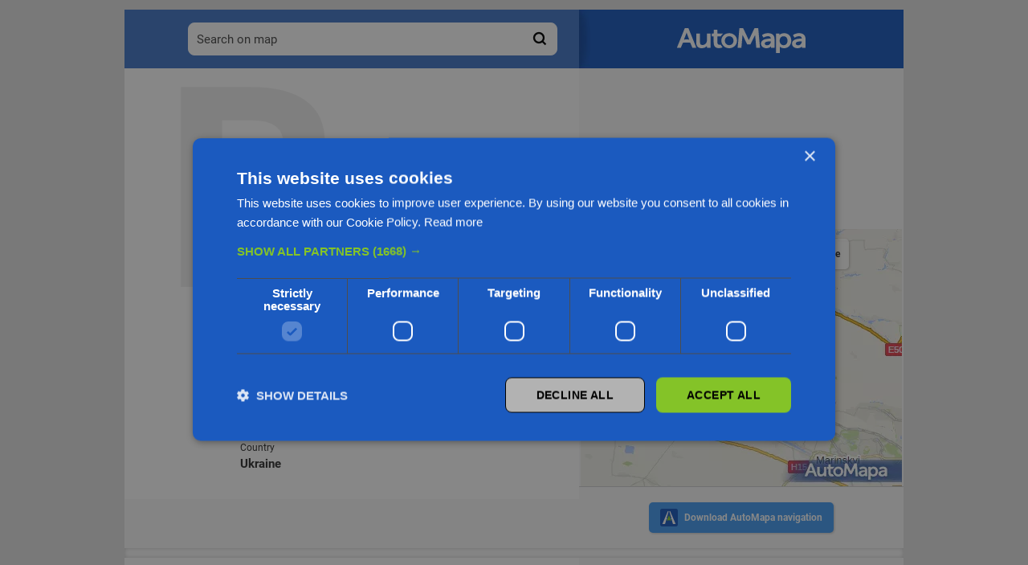

--- FILE ---
content_type: text/html; charset=UTF-8
request_url: https://ua.automapa.com/building_materials-store_wholesaler-budmaterialy_radyansyka_vulitsya_hirnyk_~1104207200/
body_size: 4816
content:
<!DOCTYPE html>
<html><head>
        <script type="text/javascript" charset="UTF-8" src="//cdn.cookie-script.com/s/1a3c335ad31f0caee6c07cee7fc5eee2.js"></script>
        <!-- Google Tag Manager -->
        
        <script>(function (w, d, s, l, i) {
                w[l] = w[l] || [];
                w[l].push({'gtm.start':
                            new Date().getTime(), event: 'gtm.js'});
                var f = d.getElementsByTagName(s)[0],
                        j = d.createElement(s), dl = l != 'dataLayer' ? '&l=' + l : '';
                j.async = true;
                j.src =
                        'https://www.googletagmanager.com/gtm.js?id=' + i + dl;
                f.parentNode.insertBefore(j, f);
            })(window, document, 'script', 'dataLayer', 'GTM-W9Q6WTZ');
        </script>
        
        <!-- End Google Tag Manager -->
        <meta http-equiv="content-type" content="text/html; charset=UTF-8">
        <meta charset="utf-8">
        <title>Budmaterialy, Radyansyka vulitsya, Hirnyk </title>
        <meta content="Budmaterialy, Radyansyka vulitsya, Hirnyk " property="og:title">
        <meta content="width=device-width, initial-scale=1" name="viewport">
        <meta name="description" content="">
        <link href="/css/normalize.css" rel="stylesheet" type="text/css">
        <link href="/css/style.css" rel="stylesheet" type="text/css">
        <link href="/css/seo.css" rel="stylesheet" type="text/css">
        <link href="/css/style_patch.css" rel="stylesheet" type="text/css">
        <link href="/css/fonts.css" rel="stylesheet" media="all">
        <link href="https://mapa.targeo.pl/i/targeo-favicon.png" rel="shortcut icon" type="image/x-icon">
        <link href="https://mapa.targeo.pl/i/targeo-favicon.png" rel="apple-touch-icon">
        
        <link rel="canonical" href="https://ua.automapa.com/building_materials-store_wholesaler-budmaterialy_radyansyka_vulitsya_hirnyk_~1104207200/"/>
        
        <script type="text/javascript">
            function search() {
                var up = document.getElementById('search-url-prefix').value;
                var q = document.getElementById('search-text').value;
                window.location.href = up + q;
                return false;
            }
        </script>
        
        <script async src="https://pagead2.googlesyndication.com/pagead/js/adsbygoogle.js?client=ca-pub-4537073325555321" crossorigin="anonymous"></script>
        <script type='text/javascript' src='https://news.targeo.pl/newscheckjs.php?id=41'></script>
        
        <link rel="alternate" hreflang="pl" href="https://ua.automapa.com/budowlany-sklep_hurtownia-budmaterialy_radyansyka_vulitsya_hirnyk_~1104207200/pl" />
        <link rel="alternate" hreflang="en" href="https://ua.automapa.com/building_materials-store_wholesaler-budmaterialy_radyansyka_vulitsya_hirnyk_~1104207200/en" />
        <link rel="alternate" hreflang="de" href="https://ua.automapa.com/baustoffe-einzel-_grosshandel-budmaterialy_radyansyka_vulitsya_hirnyk_~1104207200/de" />

        <script type="module" src="/js/app.js"></script>
    </head>    
    <body class="body">
        <!-- Google Tag Manager (noscript) -->
        
        <noscript><iframe src="https://www.googletagmanager.com/ns.html?id=GTM-W9Q6WTZ"
        height="0" width="0" style="display:none;visibility:hidden"></iframe></noscript>
        
        <!-- End Google Tag Manager (noscript) -->  
        
        
        <div class="news-top">
            <script type='text/javascript'><!--// <![CDATA[
                
                OA_show(120);
                
                // ]]> --></script>
            
        </div>
        <div class="white-canvas">

            <div class="section-search">
                <div class="columns a-row">
                    <div class="column-left a-col a-col-7 a-col-small-small-stack">
                        <form onsubmit="return search();">
                            <div class="searchwrapper">
                                <label class="searchlabel" for="search-text"> </label>
                                <input name="q" id="search-text" placeholder="Search on map" autocomplete="off" type="text" />
                                <input id="search-url-prefix" autocomplete="off" type="hidden" value="https://search.automapa.com/" />
                                <input id="search-button" value="" title="Search on map" alt="Search on map" type="submit" />
                                <input id="clear-button" value="" title="Wyczyść pole" alt="Wyczyść pole" type="submit" />
                            </div>
                        </form>
                    </div>


                    <div class="column-right a-col a-col-5 a-col-small-small-stack">
                        <img src="/i/logo_shadow.webp" alt="" class="logo-shadow" height="73">
                        <div class="logo-automapa">
                            <a href="https://automapa.com" target="_blank"><img src="/i/automapa-logo-white.svg" alt="AutoMapa"></a>
                        </div>
                    </div>
                </div>
            </div>


            <div class="section-name">
                <span class="letter unselectable">B</span>
                <div class="columns a-row">
                    <div class="column-left item-name a-col a-col-7 a-col-small-small-stack"><span class="link-2">Budmaterialy</span></div>
                    <div class="column-right a-col a-col-5 a-col-small-small-stack">
                        <div  class="news-right-top">
                            
                            <script type='text/javascript'><!--// <![CDATA[
                                OA_show(122);
                                // ]]> --></script>
                            
                        </div>
                    </div>
                </div>
            </div>

            <div class="section-base-info">
                <div class="columns a-row">
                    <div class="column-left a-col a-col-7">
                        <div class="hanging-space"></div>
                        <div class="base-info-block">
                            <div class="line"></div>

                            <div class="row address-row deactivated">
                                <div class="col-12">
                                    <div class="address-name">Address</div>
                                    <div class="address-value">Radyansyka vulitsya, Hirnyk </div>
                                </div>
                            </div>

                            <div class="empty-block"></div>
                                        <div class="row address-row deactivated">
              <div class="col-12">
                <div class="address-name">City</div>
                <div class="address-value">Hirnyk</div>
              </div>
            </div>            <div class="row address-row deactivated">
              <div class="col-12">
                <div class="address-name">Region</div>
                <div class="address-value">Marinskyi raion</div>
              </div>
            </div>            <div class="row address-row deactivated">
              <div class="col-12">
                <div class="address-name">Oblast</div>
                <div class="address-value">Donetsk</div>
              </div>
            </div>            <div class="row address-row deactivated">
              <div class="col-12">
                <div class="address-name">Country</div>
                <div class="address-value">Ukraine</div>
              </div>
            </div>
                            <div style="height: 100px;"></div>
                        </div>
                    </div>
                    <div class="column-right a-col a-col-5">
                        <div class="map-block">
                            <a href="https://mapa.targeo.pl/Budmaterialy,20,37.3836,48.058" target="_blank" id="mapa-polski-targeo" title="Mapa Polski" width="100%">
                                <div style="width:100%;height:100%;background:url(/i/map/poi~1104207200.webp);background-repeat: no-repeat;background-position: center;"></div>
                            </a>
                            <div class="buttons-block">
                                <a href="https://mapa.targeo.pl/Budmaterialy,20,37.3836,48.058" target="_blank" class="button-with-pic float"><img src="/i/Icon-material-zoom-out-map.svg" alt="">
                                    <div class="button-text">Show map</div>
                                </a>
                                <a href="https://mapa.targeo.pl/jak_dojechac,Budmaterialy,37.3836,48.058"  target="_blank" class="button-with-pic float"><img src="/i/Icon-awesome-route.svg" alt="">
                                    <div class="button-text">Calculate route</div>
                                </a>
                            </div>
                            <div class="line light"></div>
                        </div>

                        <div class="buttons-get">
                            <div class="button-with-pic button-get-application">
                                <img src="/i/automapa-logo-road.svg">
                                <a href="https://link.automapa.pl/download" target="_blank" class="button-text" style="text-decoration: none; color: currentcolor; " >Download AutoMapa navigation</a>
                            </div>
                        </div>

                    </div>

                </div>
            </div>
            <div class="section-mid-news">
                <div class="news-750" style="display:block" >
                    
                    <script type='text/javascript'><!--// <![CDATA[
                    
                        OA_show(124);
                        
                        // ]]> --></script>
                    
                </div>
            </div>
            <div class="section-details">
                <div class="columns a-row">
                    <div class="column-left a-col a-col-7 a-col-small-small-stack">
                                  <div class="hover-box">
            <div class="subhead-block top-space">
              <div class="left-side-block"><img src="/i/near_me_black_24dp.svg" alt="" class="image" width="28">
                <h4 class="h4">Nearest POIs</h4>
                <div class="item-address">Radyansyka vulitsya, Hirnyk </div>
                <div class="light-line"></div>
              </div>
            </div>
            <div class="links-block">
                <!-- poi_list -->
        <div class="link-item w100">
          <div class="link-name"><a href="https://ua.automapa.com/shop-produkty_komsomolysykiji_provulok_hirnyk_~1174674784/" class="extended-link">Produkty</a></div>
          <div class="link-info"><a href="https://ua.automapa.com/shop-produkty_komsomolysykiji_provulok_hirnyk_~1174674784/" class="extended-link">Komsomolysykiji provulok, Hirnyk </a></div>
        </div>        <div class="link-item w100">
          <div class="link-name"><a href="https://ua.automapa.com/shop-zootovary_tarasa_shevchenka_vulitsya_59_hirnyk_~1104207209/" class="extended-link">Zootovary</a></div>
          <div class="link-info"><a href="https://ua.automapa.com/shop-zootovary_tarasa_shevchenka_vulitsya_59_hirnyk_~1104207209/" class="extended-link">Tarasa Shevchenka vulitsya 59, Hirnyk </a></div>
        </div>        <div class="link-item w100">
          <div class="link-name"><a href="https://ua.automapa.com/hospital-hirnytska_miska_likarnia_radyansyka_vulitsya_25_hirnyk_~1104207170/" class="extended-link">Hirnytska Miska Likarnia</a></div>
          <div class="link-info"><a href="https://ua.automapa.com/hospital-hirnytska_miska_likarnia_radyansyka_vulitsya_25_hirnyk_~1104207170/" class="extended-link">Radyansyka vulitsya 25, Hirnyk </a></div>
        </div>        <div class="link-item w100">
          <div class="link-name"><a href="https://ua.automapa.com/cafe-miami_donetsyka_vulitsya_hirnyk_~1104207208/" class="extended-link">Miami</a></div>
          <div class="link-info"><a href="https://ua.automapa.com/cafe-miami_donetsyka_vulitsya_hirnyk_~1104207208/" class="extended-link">Donetsyka vulitsya, Hirnyk </a></div>
        </div>        <div class="link-item w100">
          <div class="link-name"><a href="https://ua.automapa.com/groceries_home-shop-liuks_radyansyka_vulitsya_hirnyk_~1104207183/" class="extended-link">Liuks</a></div>
          <div class="link-info"><a href="https://ua.automapa.com/groceries_home-shop-liuks_radyansyka_vulitsya_hirnyk_~1104207183/" class="extended-link">Radyansyka vulitsya, Hirnyk </a></div>
        </div>        <div class="link-item w100">
          <div class="link-name"><a href="https://ua.automapa.com/automotive_accessories-wholesaler-nova_poshta_radyansyka_vulitsya_hirnyk_~1166334855/" class="extended-link">Nova Poshta</a></div>
          <div class="link-info"><a href="https://ua.automapa.com/automotive_accessories-wholesaler-nova_poshta_radyansyka_vulitsya_hirnyk_~1166334855/" class="extended-link">Radyansyka vulitsya, Hirnyk </a></div>
        </div>        <div class="link-item w100">
          <div class="link-name"><a href="https://ua.automapa.com/school-shkola_18_tarasa_shevchenka_vulitsya_hirnyk_~1104200869/" class="extended-link">Shkola 18</a></div>
          <div class="link-info"><a href="https://ua.automapa.com/school-shkola_18_tarasa_shevchenka_vulitsya_hirnyk_~1104200869/" class="extended-link">Tarasa Shevchenka vulitsya, Hirnyk </a></div>
        </div>        <div class="link-item w100">
          <div class="link-name"><a href="https://ua.automapa.com/consumer_electronics_household_appliances-shop-pobutova_tekhnika_generala_vatutina_vulitsya_14_hirnyk_~1104207202/" class="extended-link">Pobutova Tekhnika</a></div>
          <div class="link-info"><a href="https://ua.automapa.com/consumer_electronics_household_appliances-shop-pobutova_tekhnika_generala_vatutina_vulitsya_14_hirnyk_~1104207202/" class="extended-link">Generala Vatutina vulitsya 14, Hirnyk </a></div>
        </div>        <div class="link-item w100">
          <div class="link-name"><a href="https://ua.automapa.com/shop-mahazyn_radyansyka_vulitsya_23_hirnyk_~1174674779/" class="extended-link">Mahazyn</a></div>
          <div class="link-info"><a href="https://ua.automapa.com/shop-mahazyn_radyansyka_vulitsya_23_hirnyk_~1174674779/" class="extended-link">Radyansyka vulitsya 23, Hirnyk </a></div>
        </div>        <div class="link-item w100">
          <div class="link-name"><a href="https://ua.automapa.com/school-dytiachyi_sadok_maliuk_vizvoliteliv_donbasu_vulitsya_hirnyk_~1104207160/" class="extended-link">Dytiachyi Sadok Maliuk</a></div>
          <div class="link-info"><a href="https://ua.automapa.com/school-dytiachyi_sadok_maliuk_vizvoliteliv_donbasu_vulitsya_hirnyk_~1104207160/" class="extended-link">Vizvoliteliv Donbasu vulitsya, Hirnyk </a></div>
        </div>

            </div>
          </div>
                    </div>
                    <div class="column-right a-col a-col-5 a-col-small-small-stack">

                                  <div class="hover-box">
            <div class="subhead-block top-space">
              <div class="left-side-block"><img src="/i/near_me_black_24dp.svg" alt="" class="image" width="28">
                <h4 class="h4">Nearest POIs from category Building materials - Store, Wholesaler</h4>
                <div class="item-address">Radyansyka vulitsya, Hirnyk </div>
                <div class="light-line"></div>
              </div>
            </div>
            <div class="links-block">
            
                <!-- poi_list -->
        <div class="link-item w100">
          <div class="link-name"><a href="https://ua.automapa.com/building_materials-store_wholesaler-vikna_jovtneva_vulitsya_ukrainsk_~1104203205/" class="extended-link">Vikna</a></div>
          <div class="link-info"><a href="https://ua.automapa.com/building_materials-store_wholesaler-vikna_jovtneva_vulitsya_ukrainsk_~1104203205/" class="extended-link">Jovtneva vulitsya, Ukrainsk </a></div>
        </div>        <div class="link-item w100">
          <div class="link-name"><a href="https://ua.automapa.com/building_materials-store_wholesaler-master_ivana_ajivazovsykogo_vulitsya_ukrainsk_~1104203170/" class="extended-link">Master</a></div>
          <div class="link-info"><a href="https://ua.automapa.com/building_materials-store_wholesaler-master_ivana_ajivazovsykogo_vulitsya_ukrainsk_~1104203170/" class="extended-link">Ivana Ajivazovsykogo vulitsya, Ukrainsk </a></div>
        </div>        <div class="link-item w100">
          <div class="link-name"><a href="https://ua.automapa.com/building_materials-store_wholesaler-vikonnyi_riad_pershotravneva_vulitsya_ukrainsk_~1104203131/" class="extended-link">Vikonnyi Riad</a></div>
          <div class="link-info"><a href="https://ua.automapa.com/building_materials-store_wholesaler-vikonnyi_riad_pershotravneva_vulitsya_ukrainsk_~1104203131/" class="extended-link">Pershotravneva vulitsya, Ukrainsk </a></div>
        </div>        <div class="link-item w100">
          <div class="link-name"><a href="https://ua.automapa.com/building_materials-store_wholesaler-santekhnyk_lenina_vulitsya_selydove_~1104200683/" class="extended-link">Santekhnyk</a></div>
          <div class="link-info"><a href="https://ua.automapa.com/building_materials-store_wholesaler-santekhnyk_lenina_vulitsya_selydove_~1104200683/" class="extended-link">Lenina vulitsya, Selydove </a></div>
        </div>        <div class="link-item w100">
          <div class="link-name"><a href="https://ua.automapa.com/building_materials-store_wholesaler-sokol_lenina_vulitsya_selydove_~1104200660/" class="extended-link">Sokol</a></div>
          <div class="link-info"><a href="https://ua.automapa.com/building_materials-store_wholesaler-sokol_lenina_vulitsya_selydove_~1104200660/" class="extended-link">Lenina vulitsya, Selydove </a></div>
        </div>        <div class="link-item w100">
          <div class="link-name"><a href="https://ua.automapa.com/building_materials-store_wholesaler-kazkovyi_zamok_marshala_voroshilova_prospekt_marinka_85600~1104200118/" class="extended-link">Kazkovyi Zamok</a></div>
          <div class="link-info"><a href="https://ua.automapa.com/building_materials-store_wholesaler-kazkovyi_zamok_marshala_voroshilova_prospekt_marinka_85600~1104200118/" class="extended-link">Marshala Voroshilova prospekt, Marinka 85600</a></div>
        </div>        <div class="link-item w100">
          <div class="link-name"><a href="https://ua.automapa.com/building_materials-store_wholesaler-vikna_dveri_maksima_gorykogo_vulitsya_4_selydove_85401~1104200608/" class="extended-link">Vikna Dveri</a></div>
          <div class="link-info"><a href="https://ua.automapa.com/building_materials-store_wholesaler-vikna_dveri_maksima_gorykogo_vulitsya_4_selydove_85401~1104200608/" class="extended-link">Maksima Gorykogo vulitsya 4, Selydove 85401</a></div>
        </div>        <div class="link-item w100">
          <div class="link-name"><a href="https://ua.automapa.com/building_materials-store_wholesaler-vikna_marshala_voroshilova_prospekt_10_marinka_85600~1104207847/" class="extended-link">Vikna</a></div>
          <div class="link-info"><a href="https://ua.automapa.com/building_materials-store_wholesaler-vikna_marshala_voroshilova_prospekt_10_marinka_85600~1104207847/" class="extended-link">Marshala Voroshilova prospekt 10, Marinka 85600</a></div>
        </div>        <div class="link-item w100">
          <div class="link-name"><a href="https://ua.automapa.com/building_materials-store_wholesaler-vikna_dveri_marshala_voroshilova_prospekt_marinka_85600~1104206105/" class="extended-link">Vikna Dveri</a></div>
          <div class="link-info"><a href="https://ua.automapa.com/building_materials-store_wholesaler-vikna_dveri_marshala_voroshilova_prospekt_marinka_85600~1104206105/" class="extended-link">Marshala Voroshilova prospekt, Marinka 85600</a></div>
        </div>        <div class="link-item w100">
          <div class="link-name"><a href="https://ua.automapa.com/building_materials-store_wholesaler-zabudovnyk_jovtneva_vulitsya_staromykhailivka_~1104488179/" class="extended-link">Zabudovnyk</a></div>
          <div class="link-info"><a href="https://ua.automapa.com/building_materials-store_wholesaler-zabudovnyk_jovtneva_vulitsya_staromykhailivka_~1104488179/" class="extended-link">Jovtneva vulitsya, Staromykhailivka </a></div>
        </div>

                
            </div>
          </div>

                        <div class="news-right">
                            
                            <script type='text/javascript'><!--// <![CDATA[
                            
                            OA_show(119);
                            
                                // ]]> --></script>
                            
                        </div>
                        <div class="space16"></div>
                    </div>
                </div>
            </div>
            <div class="section-bottom-news">
                <div class="news-2x480"  style="display: block">
                    
                    <script type='text/javascript'><!--// <![CDATA[
                        
                        OA_show(121);
                        
                        // ]]> --></script>
                    
                </div>    
            </div>
        </div>

        <div class="white-canvas">
                        <div class="footer-block">
                <div class="column">
                    <div class="title">
                        <img src="/i/automapa-logo-blue.svg" width="120px">
                    </div>
                    <div class="item">
                        AutoMapa Sp. z o.o.
                    </div>
                </div>

                <div class="column">
                    <div class="title">
                        AutoMapa Targeo
                    </div>
                    <div class="item-block">
                        <div class="item"><a href="https://mapa.targeo.pl/kreator/?lang=en" target="_blank">Map creator</a></div>
                        <div class="item"><a href="https://mapa.targeo.pl/remark/?lang=en" target="_blank">Submit remark</a></div>
                        <div class="item"><a href="https://www.targeo.pl/panel/poi/add?lang=en" target="_blank">Add POI</a></div>
                        <div class="item"><a href="https://www.targeo.pl/panel/?lang=en" target="_blank">User panel</a></div>
                    </div>
                </div>

                <div class="column">
                    <div class="title">
                        AutoMapa Enterprise
                    </div>
                    <div class="item-block">
                        <div class="item"><a href="https://biz.automapa.pl/functionalities/geomarketing/?lang=en" target="_blank">Geomarketing</a></div>
                        <div class="item"><a href="https://biz.automapa.pl/functionalities/monitoring/?lang=en" target="_blank">Monitoring</a></div>
                        <div class="item"><a href="https://biz.automapa.pl/industries/forwarding/?lang=en" target="_blank">Logistics</a></div>
                        <div class="item"><a href="https://biz.automapa.pl/industries/cabs/?lang=en" target="_blank">Taxi</a></div>
                        <div class="item"><a href="https://biz.automapa.pl/functionalities/geocoding/?lang=en" target="_blank">Geocoding</a></div>
                        <div class="item"><a href="https://biz.automapa.pl/contact/?lang=en" target="_blank">Inquiries</a></div>
                    </div>
                </div>


                <div class="column">
                    <div class="title">
                        Informations
                    </div>
                    <div class="item-block">
                        <div class="item"><a href="https://www.automapa.pl/biuro-prasowe?lang=en" target="_blank">News</a></div>
                        <div class="item"><a href="https://www.automapa.pl/pomoc?lang=en">Help</a></div>
                        <div class="item"><a href="https://www.automapa.pl/kontakt?lang=en">Contact</a></div>
                    </div>
                </div>
            </div>

            
        </div>
        <!--<script src="https://script.automapa.pl/js/gdpr/cookieconsent.js"></script>-->
<!--<script src="https://script.automapa.pl/js/gdpr/gdpr_en.js"></script>-->
    </body>
</html>

--- FILE ---
content_type: text/css
request_url: https://ua.automapa.com/css/style.css
body_size: 897
content:

* {
  -webkit-box-sizing: border-box;
  -moz-box-sizing: border-box;
  box-sizing: border-box;
}
html {
  height: 100%;
}
body {
  margin: 0;
  min-height: 100%;
  background-color: #ffffff;
  font-size: 14px;
  line-height: 20px;
  color: #333333;
}
img {
  max-width: 100%;
  vertical-align: middle;
  display: inline-block;
}
h1, h2, h3, h4, h5, h6 {
  font-weight: bold;
  margin-bottom: 10px;
}
h1 {
  font-size: 38px;
  line-height: 44px;
  margin-top: 20px;
}
h2 {
  font-size: 32px;
  line-height: 36px;
  margin-top: 20px;
}
h3 {
  font-size: 24px;
  line-height: 30px;
  margin-top: 20px;
}
h4 {
  font-size: 18px;
  line-height: 24px;
  margin-top: 10px;
}
h5 {
  font-size: 14px;
  line-height: 20px;
  margin-top: 10px;
}
h6 {
  font-size: 12px;
  line-height: 18px;
  margin-top: 10px;
}
p {
  margin-top: 0;
  margin-bottom: 10px;
}

ul,
ol {
  margin-top: 0px;
  margin-bottom: 10px;
  padding-left: 40px;
}
fieldset {
  padding: 0;
  margin: 0;
  border: 0;
}
button,
html input[type="button"],
input[type="reset"] {
  border: 0;
  cursor: pointer;
  -webkit-appearance: button;
}
label {
  display: block;
  margin-bottom: 5px;
  font-weight: bold;
}


.a-row:before,
.a-row:after {
  content: " ";
  display: table;
  grid-column-start: 1;
  grid-row-start: 1;
  grid-column-end: 2;
  grid-row-end: 2;
}
.a-row:after {
  clear: both;
}
.a-row .a-row {
  margin-left: 0;
  margin-right: 0;
}
.a-col {
  position: relative;
  float: left;
  width: 100%;
  min-height: 1px;
  padding-left: 10px;
  padding-right: 10px;
}
.a-col .a-col {
  padding-left: 0;
  padding-right: 0;
}
.a-col-1 {
  width: 8.33333333%;
}
.a-col-2 {
  width: 16.66666667%;
}
.a-col-3 {
  width: 25%;
}
.a-col-4 {
  width: 33.33333333%;
}
.a-col-5 {
  width: 41.66666667%;
}
.a-col-6 {
  width: 50%;
}
.a-col-7 {
  width: 58.33333333%;
}
.a-col-8 {
  width: 66.66666667%;
}
.a-col-9 {
  width: 75%;
}
.a-col-10 {
  width: 83.33333333%;
}
.a-col-11 {
  width: 91.66666667%;
}
.a-col-12 {
  width: 100%;
}
@media screen and (max-width: 991px) {
  .a-col-medium-1 {
    width: 8.33333333%;
  }
  .a-col-medium-2 {
    width: 16.66666667%;
  }
  .a-col-medium-3 {
    width: 25%;
  }
  .a-col-medium-4 {
    width: 33.33333333%;
  }
  .a-col-medium-5 {
    width: 41.66666667%;
  }
  .a-col-medium-6 {
    width: 50%;
  }
  .a-col-medium-7 {
    width: 58.33333333%;
  }
  .a-col-medium-8 {
    width: 66.66666667%;
  }
  .a-col-medium-9 {
    width: 75%;
  }
  .a-col-medium-10 {
    width: 83.33333333%;
  }
  .a-col-medium-11 {
    width: 91.66666667%;
  }
  .a-col-medium-12 {
    width: 100%;
  }
}
@media screen and (max-width: 767px) {
  .a-row,
  .a-col {
    width: 100%;
    left: auto;
    right: auto;
  }
  .a-col-small-1 {
    width: 8.33333333%;
  }
  .a-col-small-2 {
    width: 16.66666667%;
  }
  .a-col-small-3 {
    width: 25%;
  }
  .a-col-small-4 {
    width: 33.33333333%;
  }
  .a-col-small-5 {
    width: 41.66666667%;
  }
  .a-col-small-6 {
    width: 50%;
  }
  .a-col-small-7 {
    width: 58.33333333%;
  }
  .a-col-small-8 {
    width: 66.66666667%;
  }
  .a-col-small-9 {
    width: 75%;
  }
  .a-col-small-10 {
    width: 83.33333333%;
  }
  .a-col-small-11 {
    width: 91.66666667%;
  }
  .a-col-small-12 {
    width: 100%;
  }
}
@media screen and (max-width: 479px) {
  .a-col {
    width: 100%;
  }
}



--- FILE ---
content_type: text/css
request_url: https://ua.automapa.com/css/seo.css
body_size: 3524
content:
.white-canvas {
  position: relative;
  max-width: 970px;
  margin: 12px auto;
  background-color: #fafafa;
}

.body {
  border-style: solid;
  border-width: 1px;
  border-color: #707070;
  background-color: #e4e4e4;
  font-family: Roboto, sans-serif;
  font-weight: 500;
}

.column-title {
  padding-top: 96px;
  padding-bottom: 12px;
  padding-left: 128px;
}

.column-right {
  min-height: 20px;
  padding-right: 0px;
  padding-left: 0px;
}

.section-name {
  position: relative;
}

.column-empty {
  height: 100%;
  background-color: #f0f0f0;
}

.h1 {
  font-family: 'Roboto Condensed', sans-serif;
  font-size: 60px;
}

.letter {
  position: absolute;
  left: 0%;
  top: 0%;
  right: auto;
  bottom: auto;
  z-index: 10;
  display: -webkit-box;
  display: -webkit-flex;
  display: -ms-flexbox;
  display: flex;
  margin-top: -8px;
  margin-left: 48px;
  color: rgba(0, 0, 0, 0.06);
  font-size: 350px;
  line-height: 320px;
  font-weight: 900;
}

.news-right-top {
  -webkit-justify-content: space-around;
  -ms-flex-pack: distribute;
  justify-content: space-around;
}

.column-left {
  display: -webkit-box;
  display: -webkit-flex;
  display: -ms-flexbox;
  display: flex;
  padding-right: 36px;
  padding-bottom: 16px;
  padding-left: 72px;
  -webkit-box-orient: vertical;
  -webkit-box-direction: normal;
  -webkit-flex-direction: column;
  -ms-flex-direction: column;
  flex-direction: column;
  background-color: #fff;
}

.column-left.item-name {
  height: 204px;
  -webkit-box-pack: end;
  -webkit-justify-content: flex-end;
  -ms-flex-pack: end;
  justify-content: flex-end;
  -webkit-align-self: flex-end;
  -ms-flex-item-align: end;
  align-self: flex-end;
}

.hanging-space {
  width: 52px;
}

.base-info-block {
  display: -webkit-box;
  display: -webkit-flex;
  display: -ms-flexbox;
  display: flex;
  height: 320px;
  -webkit-box-orient: vertical;
  -webkit-box-direction: normal;
  -webkit-flex-direction: column;
  -ms-flex-direction: column;
  flex-direction: column;
  -webkit-box-pack: justify;
  -webkit-justify-content: space-between;
  -ms-flex-pack: justify;
  justify-content: space-between;
  -webkit-box-align: start;
  -webkit-align-items: flex-start;
  -ms-flex-align: start;
  align-items: flex-start;
  -webkit-box-flex: 1;
  -webkit-flex: 1;
  -ms-flex: 1;
  flex: 1;
}

.line {
  width: 100%;
  height: 1px;
  background-color: #000;
}

.line.light {
  background-color: rgba(0, 0, 0, 0.16);
}

.item-address {
  width: 80%;
  font-size: 12.5px;
  font-weight: 300;
}

.h5 {
  width: 60%;
  margin-bottom: 0px;
}

.address-block {
  display: -webkit-box;
  display: -webkit-flex;
  display: -ms-flexbox;
  display: flex;
  width: 100%;
  -webkit-flex-wrap: wrap;
  -ms-flex-wrap: wrap;
  flex-wrap: wrap;
}

.subhead-block {
  position: relative;
  display: -webkit-box;
  display: -webkit-flex;
  display: -ms-flexbox;
  display: flex;
  width: 100%;
  -webkit-box-pack: justify;
  -webkit-justify-content: space-between;
  -ms-flex-pack: justify;
  justify-content: space-between;
}

.subhead-block.top-space {
  width: 100%;
  margin-top: 24px;
}

.subhead-block.top-space.right-col {
  margin-left: 64px;
}

.subhead-block.hidden {
  display: none;
}

.h4 {
  margin-top: 0px;
  margin-bottom: 4px;
  font-size: 15px;
  line-height: 15px;
  font-weight: 500;
}

.subheading-4 {
  font-size: 12px;
}

.section-details.details {
  padding-top: 32px;
}

.image-item {
  display: none;
  padding-top: 8px;
}

.empty-block {
  min-width: 20px;
  -webkit-box-flex: 1;
  -webkit-flex: 1;
  -ms-flex: 1;
  flex: 1;
}

.image {
  position: absolute;
  left: 0%;
  top: 0%;
  right: auto;
  bottom: auto;
  margin-top: 2px;
  margin-left: -40px;
}

.text13b {
  width: 20%;
  font-size: 12.5px;
  text-align: right;
}

.text-block {
  width: 30%;
}



.image-star {
  padding-right: 3px;
  padding-left: 2px;
  cursor: pointer;
}

.map-block {
  position: relative;
  width: 100%;
  height: 320px;
  /* background-image: ---> change in style_patch.css */
  /* background-position: 100% 100%; */
  background-size: cover;
  /* background-size: auto 320px; */
}

.map-block.map-p {
  display: -webkit-box;
  display: -webkit-flex;
  display: -ms-flexbox;
  display: flex;
  background-image: url('../images/MapP.jpg');
}

.image-2 {
  position: absolute;
  left: 0%;
  top: 0%;
  right: auto;
  bottom: auto;
  z-index: 0;
  margin-left: -19px;
}

.shadow {
  position: absolute;
  left: 0%;
  top: 0%;
  right: auto;
  bottom: auto;
  margin-left: -10px;
}

.left-side-block {
  position: relative;
  width: 100%;
}

.left-side-block.left50 {
  width: 50%;
}

.stars-block {
  display: -webkit-box;
  display: -webkit-flex;
  display: -ms-flexbox;
  display: flex;
  width: 40%;
  -webkit-box-pack: end;
  -webkit-justify-content: flex-end;
  -ms-flex-pack: end;
  justify-content: flex-end;
}

.light-line {
  width: 100%;
  height: 1px;
  margin-top: 4px;
  background-color: rgba(0, 0, 0, 0.2);
}

.links-block {
  display: -webkit-box;
  display: -webkit-flex;
  display: -ms-flexbox;
  display: flex;
  padding-top: 12px;
  -webkit-box-orient: vertical;
  -webkit-box-direction: normal;
  -webkit-flex-direction: column;
  -ms-flex-direction: column;
  flex-direction: column;
  -webkit-flex-wrap: nowrap;
  -ms-flex-wrap: nowrap;
  flex-wrap: nowrap;
}

.link-item {
  position: relative;
  display: block;
  padding-top: 4px;
  padding-bottom: 4px;
}

.link-item.w50 {
  width: 50%;
}

.link-info {
  color: #459ef4;
  font-size: 10px;
  line-height: 14px;
  font-weight: 400;
}

.link-name {
  font-size: 11px;
  line-height: 16px;
}

.link-distance {
  position: absolute;
  left: 0%;
  top: 0%;
  right: auto;
  bottom: auto;
  width: 38px;
  margin-top: 4px;
  margin-left: -48px;
  color: #999;
  font-size: 10px;
  line-height: 16px;
  font-weight: 400;
  text-align: right;
}

.text-span {
  color: #999;
}

.text {
  font-size: 11px;
  line-height: 15px;
  font-weight: 400;
}

.mini-stars-block {
  padding-left: 8px;
}

.mini-stars-block.no-padding {
  padding-left: 0px;
}

.name-stars-block {
  display: -webkit-box;
  display: -webkit-flex;
  display: -ms-flexbox;
  display: flex;
  -webkit-box-align: center;
  -webkit-align-items: center;
  -ms-flex-align: center;
  align-items: center;
}

.right-subhead {
  position: relative;
  margin-top: 24px;
  padding-right: 24px;
  padding-left: 60px;
}

.right-subhead.top-space {
  position: relative;
  margin-top: 32px;
}

.letter-icon {
  position: absolute;
  left: 0%;
  top: 0%;
  right: auto;
  bottom: auto;
  width: 30px;
  height: 30px;
  margin-top: 2px;
  margin-left: -40px;
  border-radius: 3px;
  background-color: #000;
  color: #fff;
  font-size: 24px;
  line-height: 32px;
  font-weight: 900;
  text-align: center;
}

.imager {
  position: absolute;
  left: 0%;
  top: 0%;
  right: auto;
  bottom: auto;
  margin-top: 2px;
  margin-left: -40px;
}

.stop-block {
  position: relative;
  margin-left: 60px;
}

.stop-head {
  margin-top: 32px;
}

.stop-comment {
  font-size: 11px;
  font-weight: 300;
}

.text-span-2 {
  color: #459ef4;
}

.stop-name {
  font-size: 13px;
  line-height: 16px;
}

.stop-icon {
  position: absolute;
  left: 0%;
  top: 0%;
  right: auto;
  bottom: auto;
  display: -webkit-box;
  display: -webkit-flex;
  display: -ms-flexbox;
  display: flex;
  width: 40px;
  margin-left: -40px;
  padding-left: 4px;
  -webkit-box-orient: vertical;
  -webkit-box-direction: normal;
  -webkit-flex-direction: column;
  -ms-flex-direction: column;
  flex-direction: column;
}

.stop-sign {
  position: static;
  left: 0%;
  top: 0%;
  right: auto;
  bottom: auto;
  display: -webkit-box;
  display: -webkit-flex;
  display: -ms-flexbox;
  display: flex;
  width: 24px;
  height: 24px;
  -webkit-box-pack: center;
  -webkit-justify-content: center;
  -ms-flex-pack: center;
  justify-content: center;
  -webkit-box-align: center;
  -webkit-align-items: center;
  -ms-flex-align: center;
  align-items: center;
  border-radius: 20px;
  background-color: #333;
  color: #fff;
  font-size: 17px;
  font-weight: 700;
}

.stop-sign.taxi {
  font-family: 'Roboto Condensed', sans-serif;
  font-size: 9px;
}

.stop-distance {
  position: static;
  left: 0%;
  top: 0%;
  right: auto;
  bottom: auto;
  width: 24px;
  margin-top: 4px;
  color: #999;
  font-size: 10px;
  line-height: 16px;
  font-weight: 400;
  text-align: center;
}

.stop-items-block {
  display: -webkit-box;
  display: -webkit-flex;
  display: -ms-flexbox;
  display: flex;
  height: 106px;
  margin-top: 8px;
  -webkit-box-orient: vertical;
  -webkit-box-direction: normal;
  -webkit-flex-direction: column;
  -ms-flex-direction: column;
  flex-direction: column;
  -webkit-flex-wrap: wrap;
  -ms-flex-wrap: wrap;
  flex-wrap: wrap;
}

.stop-items-block._8lines {
  height: 210px;
}

.stop-items-block.hidden {
  display: none;
}

.stop-item {
  display: -webkit-box;
  display: -webkit-flex;
  display: -ms-flexbox;
  display: flex;
  width: 50%;
  height: 22px;
  margin-top: 4px;
  -webkit-box-align: center;
  -webkit-align-items: center;
  -ms-flex-align: center;
  align-items: center;
}

.item-number {
  width: 36px;
  margin-right: 4px;
  padding-top: 1px;
  border-style: solid;
  border-width: 1px;
  border-color: rgba(0, 0, 0, 0.5);
  border-radius: 5px;
  background-color: #fff;
  line-height: 18px;
  text-align: center;
}

.item-number.night {
  border-color: #707070;
  background-color: #707070;
  color: #fff;
}

.item-text {
  font-family: 'Roboto Condensed', sans-serif;
  font-size: 11px;
  font-weight: 400;
}



.grid {
  grid-template-areas: "Area Area";
}

.text-span-3 {
  font-size: 40px;
  line-height: 60px;
}

.no-image-text {
  -webkit-box-flex: 0;
  -webkit-flex: 0 auto;
  -ms-flex: 0 auto;
  flex: 0 auto;
  color: #fff;
  text-align: center;
}


.image-item-royal {
  display: block;
  padding-top: 8px;
}

.button-with-pic {
  position: absolute;
  bottom: 20px;
  display: -webkit-box;
  display: -webkit-flex;
  display: -ms-flexbox;
  display: flex;
  width: 130px;
  height: 38px;
  padding-right: 8px;
  padding-left: 8px;
  -webkit-justify-content: space-around;
  -ms-flex-pack: distribute;
  justify-content: space-around;
  -webkit-box-align: center;
  -webkit-align-items: center;
  -ms-flex-align: center;
  align-items: center;
  border-radius: 5px;
  background-color: hsla(0, 0%, 100%, 0.78);
  box-shadow: 1px 1px 3px 0 rgba(0, 0, 0, 0.2);
}

.button-with-pic.float {
  position: relative;
  margin-right: 4px;
  margin-left: 4px;
  -webkit-justify-content: space-around;
  -ms-flex-pack: distribute;
  justify-content: space-around;
}

.button-text {
  font-size: 12px;
}

.buttons-block {
  position: absolute;
  top: 10%;
  bottom: auto;
  display: -webkit-box;
  display: -webkit-flex;
  display: -ms-flexbox;
  display: flex;
  width: 100%;
  -webkit-box-pack: center;
  -webkit-justify-content: center;
  -ms-flex-pack: center;
  justify-content: center;
}

.news-top {
  width: 100%;
  margin-top: 4px;
  -webkit-box-pack: center;
  -webkit-justify-content: center;
  -ms-flex-pack: center;
  justify-content: center;
}

.adv200x200 {
  width: 200px;
  height: 200px;
}


.section-mid-news {
  position: relative;
  padding-top: 6px;
  padding-bottom: 6px;
  -webkit-box-orient: vertical;
  -webkit-box-direction: normal;
  -webkit-flex-direction: column;
  -ms-flex-direction: column;
  flex-direction: column;
  -webkit-box-pack: center;
  -webkit-justify-content: center;
  -ms-flex-pack: center;
  justify-content: center;
  background-color: #fafafa;
  box-shadow: inset 0 0 5px 0 rgba(0, 0, 0, 0.18);
}

.section-bottom-news {
  display:block;
  position: relative;
  padding-top: 6px;
  padding-bottom: 6px;
  -webkit-box-orient: vertical;
  -webkit-box-direction: normal;
  -webkit-flex-direction: column;
  -ms-flex-direction: column;
  flex-direction: column;
  -webkit-box-pack: center;
  -webkit-justify-content: center;
  -ms-flex-pack: center;
  justify-content: center;
  background-color: #fafafa;
  box-shadow: inset 0 0 5px 0 rgba(0, 0, 0, 0.18);
  width: 100%;
}

.left-edge {
  position: absolute;
  left: 0%;
  top: 1%;
  right: auto;
  bottom: 1%;
  width: 4px;
  height: 98%;
  background-color: #fafafa;
}

.right-edge {
  position: absolute;
  top: 1%;
  right: 0px;
  bottom: 1%;
  width: 4px;
  height: 98%;
  background-color: #fafafa;
}

.news-750 {
  position: relative;
  display: -webkit-box;
  display: -webkit-flex;
  display: -ms-flexbox;
  display: flex;
  width: 100%;
  -webkit-box-pack: center;
  -webkit-justify-content: center;
  -ms-flex-pack: center;
  justify-content: center;
}

.news-2x480 {
  position: relative;
  width: 100%;
  -webkit-justify-content: space-around;
  -ms-flex-pack: distribute;
  justify-content: space-around;
}


.news-right {
  margin-top: 32px;
  margin-bottom: 32px;
  -webkit-box-pack: center;
  -webkit-justify-content: center;
  -ms-flex-pack: center;
  justify-content: center;
}

.footer-section {
  display: -webkit-box;
  display: -webkit-flex;
  display: -ms-flexbox;
  display: flex;
  width: 100%;
  padding-bottom: 12px;
  -webkit-box-pack: center;
  -webkit-justify-content: center;
  -ms-flex-pack: center;
  justify-content: center;
}

.text-block {
  font-size: 9px;
  font-weight: 400;
}

.text-block-3 {
  font-size: 10px;
  text-align: center;
}



.link {
  padding-top: 8px;
  padding-bottom: 8px;
  color: #334582;
  font-weight: 500;
  text-decoration: none;
}

.section {
  font-family: Roboto, sans-serif;
}

.link-2 {
  margin-top: 20px;
  margin-bottom: 0px;
  font-family: 'Roboto Condensed', sans-serif;
  color: #333;
  font-size: 60px;
  line-height: 68px;
  font-weight: 700;
  text-decoration: none;
}

.link-3 {
  font-family: 'Roboto Condensed', sans-serif;
  font-size: 60px;
  line-height: 44px;
  font-weight: 700;
  text-decoration: none;
}

.space16 {
  height: 16px;
}

.link-name a { text-decoration: none;color: inherit; }
.link-info a { text-decoration: none;color: inherit; }

.column-right .subhead-block {margin-left: 60px}
.column-right .links-block {margin-left: 60px}
.column-right .subhead-block.top-space{width: 80%}

@media screen and (max-width: 991px) {
  .white-canvas {
    margin-top: 0px;
  }
  .item-address {
    width: 100%;
  }
  .item-address.left80 {
    width: 80%;
  }
  .item-text {
    padding-right: 4px;
    padding-left: 13px;
    line-height: 12px;
    text-indent: -13px;
  }
  .link-2 {
    font-size: 52px;
    line-height: 60px;
  }
}

@media screen and (max-width: 767px) {
    .column-right .subhead-block {margin-left: 0px}
    .column-right .links-block {margin-left: 0px}

  .column-right {
    min-height: 0px;
    padding-right: 36px;
    padding-left: 72px;
  }
  .columns {
    display: block;
  }
  .letter {
    font-size: 240px;
    line-height: 240px;
  }
  .column-left.item-name {
    height: 120px;
    padding-bottom: 4px;
  }
  .line {
    height: 1px;
  }
  .line.light {
    display: none;
  }
  .empty-block {
    max-height: 16px;
    min-height: 8px;
    -webkit-box-flex: 1;
    -webkit-flex: 1;
    -ms-flex: 1;
    flex: 1;
  }
  .image-star {
    width: 22px;
  }
  .map-block {
    height: 200px;
    border-radius: 5px;
  }
  .shadow {
    display: none;
  }
  .right-subhead {
    padding-left: 0px;
  }
  .stop-block {
    margin-left: 0px;
  }
  .text-span-3 {
    font-size: 30px;
    line-height: 50px;
  }
  .image-item-royal {
    width: 100%;
  }
  .link-2 {
    font-size: 44px;
    line-height: 52px;
  }
}

@media screen and (max-width: 479px) {
  .column-right {
    padding-right: 12px;
    padding-left: 52px;
  }
  .letter {
    display: block;
    font-size: 220px;
    line-height: 220px;
  }
  .column-left {
    padding-right: 12px;
    padding-left: 52px;
  }
  .image-star {
    width: 20px;
  }
  .link-item.w50 {
    width: 100%;
  }
  .link-info {
    font-size: 11px;
  }
  .link-name {
    font-size: 12px;
  }
  .text-span-3 {
    font-size: 24px;
    line-height: 28px;
  }
  .button-with-pic {
    margin-bottom: -8px;
  }
  .link-2 {
    font-size: 38px;
    line-height: 44px;
  }
}

.extended-link{
    display: inline-block;     
   position: relative;    
   z-index: 1;     
   padding: 1em;     
   margin: -1em; 
}

/* Adress */
.address-title {
    margin-top: 20px;
    margin-bottom: 0px;
    font-family: 'Roboto Condensed', sans-serif;
    color: #333;
    font-size: 40px;
    line-height: 68px;
    font-weight: 700;
    text-decoration: none;
}



--- FILE ---
content_type: image/svg+xml
request_url: https://ua.automapa.com/i/search-clear.svg
body_size: 226
content:
<svg xmlns="http://www.w3.org/2000/svg" width="32px" height="32px" version="1.1" viewBox="25 25 175 175">
<line x1="50" y1="50" x2="150" y2="150" stroke="#000000" stroke-width="30" stroke-linecap="round" />
<line x1="50" y1="150" x2="150" y2="50" stroke="#000000" stroke-width="30" stroke-linecap="round" />
</svg>

--- FILE ---
content_type: image/svg+xml
request_url: https://ua.automapa.com/i/automapa-logo-white.svg
body_size: 4211
content:
<svg xmlns="http://www.w3.org/2000/svg" viewBox="0 0 414.443 82.188"><path d="M147.06,62.667a44.323,44.323,0,0,1-5.658,2.042,25.8,25.8,0,0,1-6.524.709,19.883,19.883,0,0,1-8.137-1.451,12.814,12.814,0,0,1-5.162-4.045,15.651,15.651,0,0,1-2.694-6.277,34.689,34.689,0,0,1-.771-8.341l.01-17A1.3,1.3,0,0,0,116.83,27h-3.923a1.159,1.159,0,0,1-1.159-1.16V18.684a1.159,1.159,0,0,1,1.159-1.16h4.208a1.3,1.3,0,0,0,1.3-1.3V6.58a1.3,1.3,0,0,1,1.3-1.3h9.113a1.3,1.3,0,0,1,1.294,1.3v9.645a1.3,1.3,0,0,0,1.3,1.3l17.72.014a28.444,28.444,0,0,0-7.275,8.028A5.674,5.674,0,0,0,140.917,27h-9.5a1.3,1.3,0,0,0-1.3,1.294V45.3a13.85,13.85,0,0,0,1.332,6.59q1.327,2.456,5.358,2.456a20.846,20.846,0,0,0,3.807-.362A29.113,29.113,0,0,0,147.06,62.667Z" fill="#FFFFFF"/><path d="M35.865,0h-10a1.341,1.341,0,0,0-1.247.847L.1,62.785A1.342,1.342,0,0,0,1.342,64.62H11.13a1.341,1.341,0,0,0,1.254-.865l6.11-15.141a1.341,1.341,0,0,1,1.253-.864l2.654-.228a98.29,98.29,0,0,1,16.914.012l2.471.216a1.34,1.34,0,0,1,1.251.858l6.2,15.153a1.342,1.342,0,0,0,1.251.859h9.881a1.341,1.341,0,0,0,1.247-1.834L37.112.848A1.341,1.341,0,0,0,35.865,0ZM22.349,37.442l6.944-18.386c.5-1.355,1.058-3.13,1.543-4.728.463,1.609,1,3.384,1.51,4.75L39.19,37.442l-1.3-.148a62.619,62.619,0,0,0-14.069-.016Z" fill="#FFFFFF"/><path d="M108.384,18.9V63.279a1.341,1.341,0,0,1-1.341,1.341H98.02a1.341,1.341,0,0,1-1.341-1.341V58.492a22.172,22.172,0,0,1-16.653,7.186c-11.959,0-18.021-6.172-18.021-18.351V18.9a1.342,1.342,0,0,1,1.341-1.341h9.31A1.342,1.342,0,0,1,74,18.9V45.4c0,6.172,1.289,9.754,7.869,9.754,9.534,0,14.527-7.781,14.527-15.463V18.9a1.341,1.341,0,0,1,1.341-1.341h9.309A1.341,1.341,0,0,1,108.384,18.9Z" fill="#FFFFFF"/><path d="M168.188,16.51c-14.417,0-25.295,10.526-25.295,24.49,0,13.844,11.11,24.678,25.295,24.678S193.471,54.844,193.471,41C193.471,27.036,182.6,16.51,168.188,16.51Zm0,39.16c-7.969,0-13.976-6.3-13.976-14.67,0-8.266,6.007-14.493,13.976-14.493S182.152,32.734,182.152,41C182.152,49.366,176.145,55.67,168.188,55.67Z" fill="#FFFFFF"/><path d="M265.878,64.62H257.01a1.609,1.609,0,0,1-1.6-1.47l-3.356-38.8c-.035-.449-.065-.914-.088-1.389a.267.267,0,0,0-.513-.092c-.293.682-.589,1.338-.876,1.933L237.04,52.562a1.609,1.609,0,0,1-1.446.9h-8.137a1.609,1.609,0,0,1-1.448-.908L212.572,24.8c-.305-.656-.631-1.406-.956-2.192a.267.267,0,0,0-.514.091c-.026.562-.057,1.109-.095,1.627l-3.271,38.821a1.609,1.609,0,0,1-1.6,1.474h-8.965a1.608,1.608,0,0,1-1.6-1.751l5.456-61.4A1.608,1.608,0,0,1,202.625,0h9.584a1.608,1.608,0,0,1,1.457.928L229.237,34.3c.453,1.009.929,2.137,1.377,3.23a.985.985,0,0,0,1.824,0c.445-1.088.92-2.207,1.373-3.208L249.381.929A1.608,1.608,0,0,1,250.839,0h9.583a1.608,1.608,0,0,1,1.6,1.466l5.456,61.4A1.608,1.608,0,0,1,265.878,64.62Z" fill="#FFFFFF"/><path d="M293.834,16.51c-11.517,0-18.747,5.3-19.045,5.522l-.076.058a1.219,1.219,0,0,0-.3,1.612l4.1,6.623a.964.964,0,0,0,1.372.283l.3-.21a25.143,25.143,0,0,1,12.862-4.067c6.227,0,9.225,2.524,9.412,7.913h-.8c-20.423,0-30.784,5.588-30.784,16.6,0,9.732,9.016,14.835,17.933,14.835,7.362,0,11.859-3.24,14.339-5.952v3.805a1.089,1.089,0,0,0,1.089,1.089h9.141a1.09,1.09,0,0,0,1.089-1.089V35.2C314.467,23.322,306.939,16.51,293.834,16.51Zm-3,39.689c-5.4,0-7.87-3.009-7.87-5.8,0-6.382,10.559-7.12,18.494-7.12h1.1v.088C302.563,49.443,297.747,56.2,290.837,56.2Z" fill="#FFFFFF"/><path d="M393.811,16.51c-11.518,0-18.748,5.3-19.046,5.522l-.263.2a.959.959,0,0,0-.235,1.27l4.229,6.827a.96.96,0,0,0,1.366.281l.3-.212a25.143,25.143,0,0,1,12.862-4.067c6.227,0,9.225,2.524,9.413,7.913h-.8c-20.423,0-30.783,5.588-30.783,16.6,0,9.732,9.015,14.835,17.932,14.835,7.362,0,11.859-3.24,14.339-5.952v3.805a1.09,1.09,0,0,0,1.089,1.089h9.141a1.089,1.089,0,0,0,1.089-1.089V35.2C414.443,23.322,406.916,16.51,393.811,16.51Zm-3,39.689c-5.4,0-7.87-3.009-7.87-5.8,0-6.382,10.559-7.12,18.5-7.12h1.1v.088C402.54,49.443,397.723,56.2,390.813,56.2Z" fill="#FFFFFF"/><path d="M345.7,16.51c-7.825,0-12.553,3.086-15.11,5.61V18.745a1.188,1.188,0,0,0-1.188-1.188h-8.845a1.187,1.187,0,0,0-1.187,1.188V81a1.187,1.187,0,0,0,1.187,1.188h9.616A1.188,1.188,0,0,0,331.363,81V60.63a19.5,19.5,0,0,0,13.667,5.048c13.8,0,23.432-10.107,23.432-24.589C368.462,26.386,359.314,16.51,345.7,16.51ZM343.873,26.6c7.473,0,12.5,5.864,12.5,14.582s-5.147,14.581-12.8,14.581c-8.211,0-12.5-7.285-12.5-14.493C331.077,32.084,335.86,26.6,343.873,26.6Z" fill="#FFFFFF"/></svg>